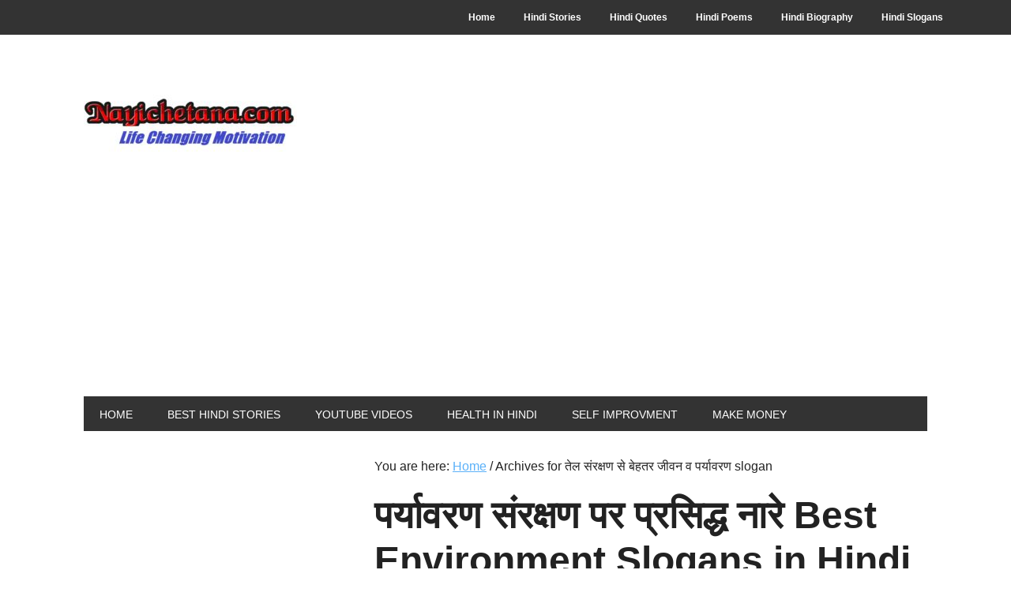

--- FILE ---
content_type: text/html; charset=UTF-8
request_url: https://www.nayichetana.com/tag/%E0%A4%A4%E0%A5%87%E0%A4%B2-%E0%A4%B8%E0%A4%82%E0%A4%B0%E0%A4%95%E0%A5%8D%E0%A4%B7%E0%A4%A3-%E0%A4%B8%E0%A5%87-%E0%A4%AC%E0%A5%87%E0%A4%B9%E0%A4%A4%E0%A4%B0-%E0%A4%9C%E0%A5%80%E0%A4%B5%E0%A4%A8
body_size: 11755
content:
<!DOCTYPE html>
<html lang="en-US">
<head >
<meta charset="UTF-8" />
<meta name="viewport" content="width=device-width, initial-scale=1" />
<meta name='robots' content='index, follow, max-image-preview:large, max-snippet:-1, max-video-preview:-1' />

	<!-- This site is optimized with the Yoast SEO plugin v26.0 - https://yoast.com/wordpress/plugins/seo/ -->
	<title>तेल संरक्षण से बेहतर जीवन व पर्यावरण slogan Archives - Nayichetana.com</title>
	<link rel="canonical" href="https://www.nayichetana.com/tag/तेल-संरक्षण-से-बेहतर-जीवन" />
	<meta property="og:locale" content="en_US" />
	<meta property="og:type" content="article" />
	<meta property="og:title" content="तेल संरक्षण से बेहतर जीवन व पर्यावरण slogan Archives - Nayichetana.com" />
	<meta property="og:url" content="https://www.nayichetana.com/tag/तेल-संरक्षण-से-बेहतर-जीवन" />
	<meta property="og:site_name" content="Nayichetana.com" />
	<meta name="twitter:card" content="summary_large_image" />
	<meta name="twitter:site" content="@mahara230" />
	<script type="application/ld+json" class="yoast-schema-graph">{"@context":"https://schema.org","@graph":[{"@type":"CollectionPage","@id":"https://www.nayichetana.com/tag/%e0%a4%a4%e0%a5%87%e0%a4%b2-%e0%a4%b8%e0%a4%82%e0%a4%b0%e0%a4%95%e0%a5%8d%e0%a4%b7%e0%a4%a3-%e0%a4%b8%e0%a5%87-%e0%a4%ac%e0%a5%87%e0%a4%b9%e0%a4%a4%e0%a4%b0-%e0%a4%9c%e0%a5%80%e0%a4%b5%e0%a4%a8","url":"https://www.nayichetana.com/tag/%e0%a4%a4%e0%a5%87%e0%a4%b2-%e0%a4%b8%e0%a4%82%e0%a4%b0%e0%a4%95%e0%a5%8d%e0%a4%b7%e0%a4%a3-%e0%a4%b8%e0%a5%87-%e0%a4%ac%e0%a5%87%e0%a4%b9%e0%a4%a4%e0%a4%b0-%e0%a4%9c%e0%a5%80%e0%a4%b5%e0%a4%a8","name":"तेल संरक्षण से बेहतर जीवन व पर्यावरण slogan Archives - Nayichetana.com","isPartOf":{"@id":"https://www.nayichetana.com/#website"},"primaryImageOfPage":{"@id":"https://www.nayichetana.com/tag/%e0%a4%a4%e0%a5%87%e0%a4%b2-%e0%a4%b8%e0%a4%82%e0%a4%b0%e0%a4%95%e0%a5%8d%e0%a4%b7%e0%a4%a3-%e0%a4%b8%e0%a5%87-%e0%a4%ac%e0%a5%87%e0%a4%b9%e0%a4%a4%e0%a4%b0-%e0%a4%9c%e0%a5%80%e0%a4%b5%e0%a4%a8#primaryimage"},"image":{"@id":"https://www.nayichetana.com/tag/%e0%a4%a4%e0%a5%87%e0%a4%b2-%e0%a4%b8%e0%a4%82%e0%a4%b0%e0%a4%95%e0%a5%8d%e0%a4%b7%e0%a4%a3-%e0%a4%b8%e0%a5%87-%e0%a4%ac%e0%a5%87%e0%a4%b9%e0%a4%a4%e0%a4%b0-%e0%a4%9c%e0%a5%80%e0%a4%b5%e0%a4%a8#primaryimage"},"thumbnailUrl":"https://www.nayichetana.com/wp-content/uploads/2016/06/HINDISLOGAN.jpg","breadcrumb":{"@id":"https://www.nayichetana.com/tag/%e0%a4%a4%e0%a5%87%e0%a4%b2-%e0%a4%b8%e0%a4%82%e0%a4%b0%e0%a4%95%e0%a5%8d%e0%a4%b7%e0%a4%a3-%e0%a4%b8%e0%a5%87-%e0%a4%ac%e0%a5%87%e0%a4%b9%e0%a4%a4%e0%a4%b0-%e0%a4%9c%e0%a5%80%e0%a4%b5%e0%a4%a8#breadcrumb"},"inLanguage":"en-US"},{"@type":"ImageObject","inLanguage":"en-US","@id":"https://www.nayichetana.com/tag/%e0%a4%a4%e0%a5%87%e0%a4%b2-%e0%a4%b8%e0%a4%82%e0%a4%b0%e0%a4%95%e0%a5%8d%e0%a4%b7%e0%a4%a3-%e0%a4%b8%e0%a5%87-%e0%a4%ac%e0%a5%87%e0%a4%b9%e0%a4%a4%e0%a4%b0-%e0%a4%9c%e0%a5%80%e0%a4%b5%e0%a4%a8#primaryimage","url":"https://www.nayichetana.com/wp-content/uploads/2016/06/HINDISLOGAN.jpg","contentUrl":"https://www.nayichetana.com/wp-content/uploads/2016/06/HINDISLOGAN.jpg","width":200,"height":140,"caption":"Paryavaran Bachao par nare is Environment Slogans Hindi sms and message. Best Environment Slogans in Hindi , Environment par nare, hindi nare enviornment par, Paryavaran Bachao par nare is Environment Slogans Hindi, पर्यावरण"},{"@type":"BreadcrumbList","@id":"https://www.nayichetana.com/tag/%e0%a4%a4%e0%a5%87%e0%a4%b2-%e0%a4%b8%e0%a4%82%e0%a4%b0%e0%a4%95%e0%a5%8d%e0%a4%b7%e0%a4%a3-%e0%a4%b8%e0%a5%87-%e0%a4%ac%e0%a5%87%e0%a4%b9%e0%a4%a4%e0%a4%b0-%e0%a4%9c%e0%a5%80%e0%a4%b5%e0%a4%a8#breadcrumb","itemListElement":[{"@type":"ListItem","position":1,"name":"Home","item":"https://www.nayichetana.com/"},{"@type":"ListItem","position":2,"name":"तेल संरक्षण से बेहतर जीवन व पर्यावरण slogan"}]},{"@type":"WebSite","@id":"https://www.nayichetana.com/#website","url":"https://www.nayichetana.com/","name":"Nayichetana.com","description":"Nayichetana, Nayichetana.com, slogan in hindi","publisher":{"@id":"https://www.nayichetana.com/#/schema/person/5b382803b1a86dc44c4c317f5e8b886d"},"alternateName":"Nayichetana.com","potentialAction":[{"@type":"SearchAction","target":{"@type":"EntryPoint","urlTemplate":"https://www.nayichetana.com/?s={search_term_string}"},"query-input":{"@type":"PropertyValueSpecification","valueRequired":true,"valueName":"search_term_string"}}],"inLanguage":"en-US"},{"@type":["Person","Organization"],"@id":"https://www.nayichetana.com/#/schema/person/5b382803b1a86dc44c4c317f5e8b886d","name":"Surendra Mahara","image":{"@type":"ImageObject","inLanguage":"en-US","@id":"https://www.nayichetana.com/#/schema/person/image/","url":"https://secure.gravatar.com/avatar/b3098f0810059c5060fff4252549502032ecc1279ceb84692ee2bca68b0cd750?s=96&d=identicon&r=g","contentUrl":"https://secure.gravatar.com/avatar/b3098f0810059c5060fff4252549502032ecc1279ceb84692ee2bca68b0cd750?s=96&d=identicon&r=g","caption":"Surendra Mahara"},"logo":{"@id":"https://www.nayichetana.com/#/schema/person/image/"},"description":"Surendra mahara Author and founder of Nayichetana.com. He is very passionate about blogging And make people motivated and positive..Read More Connect On a Facebook Connect On a Youtube","sameAs":["https://www.nayichetana.com","www.facebook.com/nayichetana","https://www.instagram.com/surendra_mehra_singh/","https://x.com/https://twitter.com/mahara230","https://www.youtube.com/channel/UCh1-1a1yofinfgvyBSINPsw"]}]}</script>
	<!-- / Yoast SEO plugin. -->


<link rel='dns-prefetch' href='//static.addtoany.com' />
<link rel='dns-prefetch' href='//fonts.googleapis.com' />
<link rel="alternate" type="application/rss+xml" title="Nayichetana.com &raquo; Feed" href="http://feeds.feedburner.com/Nayichetanacom" />
<link rel="alternate" type="application/rss+xml" title="Nayichetana.com &raquo; Comments Feed" href="https://www.nayichetana.com/comments/feed" />
<link rel="alternate" type="application/rss+xml" title="Nayichetana.com &raquo; तेल संरक्षण से बेहतर जीवन व पर्यावरण slogan Tag Feed" href="https://www.nayichetana.com/tag/%e0%a4%a4%e0%a5%87%e0%a4%b2-%e0%a4%b8%e0%a4%82%e0%a4%b0%e0%a4%95%e0%a5%8d%e0%a4%b7%e0%a4%a3-%e0%a4%b8%e0%a5%87-%e0%a4%ac%e0%a5%87%e0%a4%b9%e0%a4%a4%e0%a4%b0-%e0%a4%9c%e0%a5%80%e0%a4%b5%e0%a4%a8/feed" />
		<style>
			.lazyload,
			.lazyloading {
				max-width: 100%;
			}
		</style>
		<style id='wp-img-auto-sizes-contain-inline-css' type='text/css'>
img:is([sizes=auto i],[sizes^="auto," i]){contain-intrinsic-size:3000px 1500px}
/*# sourceURL=wp-img-auto-sizes-contain-inline-css */
</style>
<link rel='stylesheet' id='metro-pro-theme-css' href='https://www.nayichetana.com/wp-content/themes/metro-pro/style.css?ver=2.0.1' type='text/css' media='all' />
<style id='wp-emoji-styles-inline-css' type='text/css'>

	img.wp-smiley, img.emoji {
		display: inline !important;
		border: none !important;
		box-shadow: none !important;
		height: 1em !important;
		width: 1em !important;
		margin: 0 0.07em !important;
		vertical-align: -0.1em !important;
		background: none !important;
		padding: 0 !important;
	}
/*# sourceURL=wp-emoji-styles-inline-css */
</style>
<style id='wp-block-library-inline-css' type='text/css'>
:root{--wp-block-synced-color:#7a00df;--wp-block-synced-color--rgb:122,0,223;--wp-bound-block-color:var(--wp-block-synced-color);--wp-editor-canvas-background:#ddd;--wp-admin-theme-color:#007cba;--wp-admin-theme-color--rgb:0,124,186;--wp-admin-theme-color-darker-10:#006ba1;--wp-admin-theme-color-darker-10--rgb:0,107,160.5;--wp-admin-theme-color-darker-20:#005a87;--wp-admin-theme-color-darker-20--rgb:0,90,135;--wp-admin-border-width-focus:2px}@media (min-resolution:192dpi){:root{--wp-admin-border-width-focus:1.5px}}.wp-element-button{cursor:pointer}:root .has-very-light-gray-background-color{background-color:#eee}:root .has-very-dark-gray-background-color{background-color:#313131}:root .has-very-light-gray-color{color:#eee}:root .has-very-dark-gray-color{color:#313131}:root .has-vivid-green-cyan-to-vivid-cyan-blue-gradient-background{background:linear-gradient(135deg,#00d084,#0693e3)}:root .has-purple-crush-gradient-background{background:linear-gradient(135deg,#34e2e4,#4721fb 50%,#ab1dfe)}:root .has-hazy-dawn-gradient-background{background:linear-gradient(135deg,#faaca8,#dad0ec)}:root .has-subdued-olive-gradient-background{background:linear-gradient(135deg,#fafae1,#67a671)}:root .has-atomic-cream-gradient-background{background:linear-gradient(135deg,#fdd79a,#004a59)}:root .has-nightshade-gradient-background{background:linear-gradient(135deg,#330968,#31cdcf)}:root .has-midnight-gradient-background{background:linear-gradient(135deg,#020381,#2874fc)}:root{--wp--preset--font-size--normal:16px;--wp--preset--font-size--huge:42px}.has-regular-font-size{font-size:1em}.has-larger-font-size{font-size:2.625em}.has-normal-font-size{font-size:var(--wp--preset--font-size--normal)}.has-huge-font-size{font-size:var(--wp--preset--font-size--huge)}.has-text-align-center{text-align:center}.has-text-align-left{text-align:left}.has-text-align-right{text-align:right}.has-fit-text{white-space:nowrap!important}#end-resizable-editor-section{display:none}.aligncenter{clear:both}.items-justified-left{justify-content:flex-start}.items-justified-center{justify-content:center}.items-justified-right{justify-content:flex-end}.items-justified-space-between{justify-content:space-between}.screen-reader-text{border:0;clip-path:inset(50%);height:1px;margin:-1px;overflow:hidden;padding:0;position:absolute;width:1px;word-wrap:normal!important}.screen-reader-text:focus{background-color:#ddd;clip-path:none;color:#444;display:block;font-size:1em;height:auto;left:5px;line-height:normal;padding:15px 23px 14px;text-decoration:none;top:5px;width:auto;z-index:100000}html :where(.has-border-color){border-style:solid}html :where([style*=border-top-color]){border-top-style:solid}html :where([style*=border-right-color]){border-right-style:solid}html :where([style*=border-bottom-color]){border-bottom-style:solid}html :where([style*=border-left-color]){border-left-style:solid}html :where([style*=border-width]){border-style:solid}html :where([style*=border-top-width]){border-top-style:solid}html :where([style*=border-right-width]){border-right-style:solid}html :where([style*=border-bottom-width]){border-bottom-style:solid}html :where([style*=border-left-width]){border-left-style:solid}html :where(img[class*=wp-image-]){height:auto;max-width:100%}:where(figure){margin:0 0 1em}html :where(.is-position-sticky){--wp-admin--admin-bar--position-offset:var(--wp-admin--admin-bar--height,0px)}@media screen and (max-width:600px){html :where(.is-position-sticky){--wp-admin--admin-bar--position-offset:0px}}

/*# sourceURL=wp-block-library-inline-css */
</style><style id='global-styles-inline-css' type='text/css'>
:root{--wp--preset--aspect-ratio--square: 1;--wp--preset--aspect-ratio--4-3: 4/3;--wp--preset--aspect-ratio--3-4: 3/4;--wp--preset--aspect-ratio--3-2: 3/2;--wp--preset--aspect-ratio--2-3: 2/3;--wp--preset--aspect-ratio--16-9: 16/9;--wp--preset--aspect-ratio--9-16: 9/16;--wp--preset--color--black: #000000;--wp--preset--color--cyan-bluish-gray: #abb8c3;--wp--preset--color--white: #ffffff;--wp--preset--color--pale-pink: #f78da7;--wp--preset--color--vivid-red: #cf2e2e;--wp--preset--color--luminous-vivid-orange: #ff6900;--wp--preset--color--luminous-vivid-amber: #fcb900;--wp--preset--color--light-green-cyan: #7bdcb5;--wp--preset--color--vivid-green-cyan: #00d084;--wp--preset--color--pale-cyan-blue: #8ed1fc;--wp--preset--color--vivid-cyan-blue: #0693e3;--wp--preset--color--vivid-purple: #9b51e0;--wp--preset--gradient--vivid-cyan-blue-to-vivid-purple: linear-gradient(135deg,rgb(6,147,227) 0%,rgb(155,81,224) 100%);--wp--preset--gradient--light-green-cyan-to-vivid-green-cyan: linear-gradient(135deg,rgb(122,220,180) 0%,rgb(0,208,130) 100%);--wp--preset--gradient--luminous-vivid-amber-to-luminous-vivid-orange: linear-gradient(135deg,rgb(252,185,0) 0%,rgb(255,105,0) 100%);--wp--preset--gradient--luminous-vivid-orange-to-vivid-red: linear-gradient(135deg,rgb(255,105,0) 0%,rgb(207,46,46) 100%);--wp--preset--gradient--very-light-gray-to-cyan-bluish-gray: linear-gradient(135deg,rgb(238,238,238) 0%,rgb(169,184,195) 100%);--wp--preset--gradient--cool-to-warm-spectrum: linear-gradient(135deg,rgb(74,234,220) 0%,rgb(151,120,209) 20%,rgb(207,42,186) 40%,rgb(238,44,130) 60%,rgb(251,105,98) 80%,rgb(254,248,76) 100%);--wp--preset--gradient--blush-light-purple: linear-gradient(135deg,rgb(255,206,236) 0%,rgb(152,150,240) 100%);--wp--preset--gradient--blush-bordeaux: linear-gradient(135deg,rgb(254,205,165) 0%,rgb(254,45,45) 50%,rgb(107,0,62) 100%);--wp--preset--gradient--luminous-dusk: linear-gradient(135deg,rgb(255,203,112) 0%,rgb(199,81,192) 50%,rgb(65,88,208) 100%);--wp--preset--gradient--pale-ocean: linear-gradient(135deg,rgb(255,245,203) 0%,rgb(182,227,212) 50%,rgb(51,167,181) 100%);--wp--preset--gradient--electric-grass: linear-gradient(135deg,rgb(202,248,128) 0%,rgb(113,206,126) 100%);--wp--preset--gradient--midnight: linear-gradient(135deg,rgb(2,3,129) 0%,rgb(40,116,252) 100%);--wp--preset--font-size--small: 13px;--wp--preset--font-size--medium: 20px;--wp--preset--font-size--large: 36px;--wp--preset--font-size--x-large: 42px;--wp--preset--spacing--20: 0.44rem;--wp--preset--spacing--30: 0.67rem;--wp--preset--spacing--40: 1rem;--wp--preset--spacing--50: 1.5rem;--wp--preset--spacing--60: 2.25rem;--wp--preset--spacing--70: 3.38rem;--wp--preset--spacing--80: 5.06rem;--wp--preset--shadow--natural: 6px 6px 9px rgba(0, 0, 0, 0.2);--wp--preset--shadow--deep: 12px 12px 50px rgba(0, 0, 0, 0.4);--wp--preset--shadow--sharp: 6px 6px 0px rgba(0, 0, 0, 0.2);--wp--preset--shadow--outlined: 6px 6px 0px -3px rgb(255, 255, 255), 6px 6px rgb(0, 0, 0);--wp--preset--shadow--crisp: 6px 6px 0px rgb(0, 0, 0);}:where(.is-layout-flex){gap: 0.5em;}:where(.is-layout-grid){gap: 0.5em;}body .is-layout-flex{display: flex;}.is-layout-flex{flex-wrap: wrap;align-items: center;}.is-layout-flex > :is(*, div){margin: 0;}body .is-layout-grid{display: grid;}.is-layout-grid > :is(*, div){margin: 0;}:where(.wp-block-columns.is-layout-flex){gap: 2em;}:where(.wp-block-columns.is-layout-grid){gap: 2em;}:where(.wp-block-post-template.is-layout-flex){gap: 1.25em;}:where(.wp-block-post-template.is-layout-grid){gap: 1.25em;}.has-black-color{color: var(--wp--preset--color--black) !important;}.has-cyan-bluish-gray-color{color: var(--wp--preset--color--cyan-bluish-gray) !important;}.has-white-color{color: var(--wp--preset--color--white) !important;}.has-pale-pink-color{color: var(--wp--preset--color--pale-pink) !important;}.has-vivid-red-color{color: var(--wp--preset--color--vivid-red) !important;}.has-luminous-vivid-orange-color{color: var(--wp--preset--color--luminous-vivid-orange) !important;}.has-luminous-vivid-amber-color{color: var(--wp--preset--color--luminous-vivid-amber) !important;}.has-light-green-cyan-color{color: var(--wp--preset--color--light-green-cyan) !important;}.has-vivid-green-cyan-color{color: var(--wp--preset--color--vivid-green-cyan) !important;}.has-pale-cyan-blue-color{color: var(--wp--preset--color--pale-cyan-blue) !important;}.has-vivid-cyan-blue-color{color: var(--wp--preset--color--vivid-cyan-blue) !important;}.has-vivid-purple-color{color: var(--wp--preset--color--vivid-purple) !important;}.has-black-background-color{background-color: var(--wp--preset--color--black) !important;}.has-cyan-bluish-gray-background-color{background-color: var(--wp--preset--color--cyan-bluish-gray) !important;}.has-white-background-color{background-color: var(--wp--preset--color--white) !important;}.has-pale-pink-background-color{background-color: var(--wp--preset--color--pale-pink) !important;}.has-vivid-red-background-color{background-color: var(--wp--preset--color--vivid-red) !important;}.has-luminous-vivid-orange-background-color{background-color: var(--wp--preset--color--luminous-vivid-orange) !important;}.has-luminous-vivid-amber-background-color{background-color: var(--wp--preset--color--luminous-vivid-amber) !important;}.has-light-green-cyan-background-color{background-color: var(--wp--preset--color--light-green-cyan) !important;}.has-vivid-green-cyan-background-color{background-color: var(--wp--preset--color--vivid-green-cyan) !important;}.has-pale-cyan-blue-background-color{background-color: var(--wp--preset--color--pale-cyan-blue) !important;}.has-vivid-cyan-blue-background-color{background-color: var(--wp--preset--color--vivid-cyan-blue) !important;}.has-vivid-purple-background-color{background-color: var(--wp--preset--color--vivid-purple) !important;}.has-black-border-color{border-color: var(--wp--preset--color--black) !important;}.has-cyan-bluish-gray-border-color{border-color: var(--wp--preset--color--cyan-bluish-gray) !important;}.has-white-border-color{border-color: var(--wp--preset--color--white) !important;}.has-pale-pink-border-color{border-color: var(--wp--preset--color--pale-pink) !important;}.has-vivid-red-border-color{border-color: var(--wp--preset--color--vivid-red) !important;}.has-luminous-vivid-orange-border-color{border-color: var(--wp--preset--color--luminous-vivid-orange) !important;}.has-luminous-vivid-amber-border-color{border-color: var(--wp--preset--color--luminous-vivid-amber) !important;}.has-light-green-cyan-border-color{border-color: var(--wp--preset--color--light-green-cyan) !important;}.has-vivid-green-cyan-border-color{border-color: var(--wp--preset--color--vivid-green-cyan) !important;}.has-pale-cyan-blue-border-color{border-color: var(--wp--preset--color--pale-cyan-blue) !important;}.has-vivid-cyan-blue-border-color{border-color: var(--wp--preset--color--vivid-cyan-blue) !important;}.has-vivid-purple-border-color{border-color: var(--wp--preset--color--vivid-purple) !important;}.has-vivid-cyan-blue-to-vivid-purple-gradient-background{background: var(--wp--preset--gradient--vivid-cyan-blue-to-vivid-purple) !important;}.has-light-green-cyan-to-vivid-green-cyan-gradient-background{background: var(--wp--preset--gradient--light-green-cyan-to-vivid-green-cyan) !important;}.has-luminous-vivid-amber-to-luminous-vivid-orange-gradient-background{background: var(--wp--preset--gradient--luminous-vivid-amber-to-luminous-vivid-orange) !important;}.has-luminous-vivid-orange-to-vivid-red-gradient-background{background: var(--wp--preset--gradient--luminous-vivid-orange-to-vivid-red) !important;}.has-very-light-gray-to-cyan-bluish-gray-gradient-background{background: var(--wp--preset--gradient--very-light-gray-to-cyan-bluish-gray) !important;}.has-cool-to-warm-spectrum-gradient-background{background: var(--wp--preset--gradient--cool-to-warm-spectrum) !important;}.has-blush-light-purple-gradient-background{background: var(--wp--preset--gradient--blush-light-purple) !important;}.has-blush-bordeaux-gradient-background{background: var(--wp--preset--gradient--blush-bordeaux) !important;}.has-luminous-dusk-gradient-background{background: var(--wp--preset--gradient--luminous-dusk) !important;}.has-pale-ocean-gradient-background{background: var(--wp--preset--gradient--pale-ocean) !important;}.has-electric-grass-gradient-background{background: var(--wp--preset--gradient--electric-grass) !important;}.has-midnight-gradient-background{background: var(--wp--preset--gradient--midnight) !important;}.has-small-font-size{font-size: var(--wp--preset--font-size--small) !important;}.has-medium-font-size{font-size: var(--wp--preset--font-size--medium) !important;}.has-large-font-size{font-size: var(--wp--preset--font-size--large) !important;}.has-x-large-font-size{font-size: var(--wp--preset--font-size--x-large) !important;}
/*# sourceURL=global-styles-inline-css */
</style>

<style id='classic-theme-styles-inline-css' type='text/css'>
/*! This file is auto-generated */
.wp-block-button__link{color:#fff;background-color:#32373c;border-radius:9999px;box-shadow:none;text-decoration:none;padding:calc(.667em + 2px) calc(1.333em + 2px);font-size:1.125em}.wp-block-file__button{background:#32373c;color:#fff;text-decoration:none}
/*# sourceURL=/wp-includes/css/classic-themes.min.css */
</style>
<link rel='stylesheet' id='dashicons-css' href='https://www.nayichetana.com/wp-includes/css/dashicons.min.css?ver=6.9' type='text/css' media='all' />
<link rel='stylesheet' id='admin-bar-css' href='https://www.nayichetana.com/wp-includes/css/admin-bar.min.css?ver=6.9' type='text/css' media='all' />
<style id='admin-bar-inline-css' type='text/css'>

    /* Hide CanvasJS credits for P404 charts specifically */
    #p404RedirectChart .canvasjs-chart-credit {
        display: none !important;
    }
    
    #p404RedirectChart canvas {
        border-radius: 6px;
    }

    .p404-redirect-adminbar-weekly-title {
        font-weight: bold;
        font-size: 14px;
        color: #fff;
        margin-bottom: 6px;
    }

    #wpadminbar #wp-admin-bar-p404_free_top_button .ab-icon:before {
        content: "\f103";
        color: #dc3545;
        top: 3px;
    }
    
    #wp-admin-bar-p404_free_top_button .ab-item {
        min-width: 80px !important;
        padding: 0px !important;
    }
    
    /* Ensure proper positioning and z-index for P404 dropdown */
    .p404-redirect-adminbar-dropdown-wrap { 
        min-width: 0; 
        padding: 0;
        position: static !important;
    }
    
    #wpadminbar #wp-admin-bar-p404_free_top_button_dropdown {
        position: static !important;
    }
    
    #wpadminbar #wp-admin-bar-p404_free_top_button_dropdown .ab-item {
        padding: 0 !important;
        margin: 0 !important;
    }
    
    .p404-redirect-dropdown-container {
        min-width: 340px;
        padding: 18px 18px 12px 18px;
        background: #23282d !important;
        color: #fff;
        border-radius: 12px;
        box-shadow: 0 8px 32px rgba(0,0,0,0.25);
        margin-top: 10px;
        position: relative !important;
        z-index: 999999 !important;
        display: block !important;
        border: 1px solid #444;
    }
    
    /* Ensure P404 dropdown appears on hover */
    #wpadminbar #wp-admin-bar-p404_free_top_button .p404-redirect-dropdown-container { 
        display: none !important;
    }
    
    #wpadminbar #wp-admin-bar-p404_free_top_button:hover .p404-redirect-dropdown-container { 
        display: block !important;
    }
    
    #wpadminbar #wp-admin-bar-p404_free_top_button:hover #wp-admin-bar-p404_free_top_button_dropdown .p404-redirect-dropdown-container {
        display: block !important;
    }
    
    .p404-redirect-card {
        background: #2c3338;
        border-radius: 8px;
        padding: 18px 18px 12px 18px;
        box-shadow: 0 2px 8px rgba(0,0,0,0.07);
        display: flex;
        flex-direction: column;
        align-items: flex-start;
        border: 1px solid #444;
    }
    
    .p404-redirect-btn {
        display: inline-block;
        background: #dc3545;
        color: #fff !important;
        font-weight: bold;
        padding: 5px 22px;
        border-radius: 8px;
        text-decoration: none;
        font-size: 17px;
        transition: background 0.2s, box-shadow 0.2s;
        margin-top: 8px;
        box-shadow: 0 2px 8px rgba(220,53,69,0.15);
        text-align: center;
        line-height: 1.6;
    }
    
    .p404-redirect-btn:hover {
        background: #c82333;
        color: #fff !important;
        box-shadow: 0 4px 16px rgba(220,53,69,0.25);
    }
    
    /* Prevent conflicts with other admin bar dropdowns */
    #wpadminbar .ab-top-menu > li:hover > .ab-item,
    #wpadminbar .ab-top-menu > li.hover > .ab-item {
        z-index: auto;
    }
    
    #wpadminbar #wp-admin-bar-p404_free_top_button:hover > .ab-item {
        z-index: 999998 !important;
    }
    
/*# sourceURL=admin-bar-inline-css */
</style>
<link rel='stylesheet' id='toc-screen-css' href='https://www.nayichetana.com/wp-content/plugins/table-of-contents-plus/screen.min.css?ver=2411.1' type='text/css' media='all' />
<style id='toc-screen-inline-css' type='text/css'>
div#toc_container ul li {font-size: 110%;}
/*# sourceURL=toc-screen-inline-css */
</style>
<link rel='stylesheet' id='google-font-css' href='//fonts.googleapis.com/css?family=Oswald%3A400&#038;ver=2.0.1' type='text/css' media='all' />
<link rel='stylesheet' id='addtoany-css' href='https://www.nayichetana.com/wp-content/plugins/add-to-any/addtoany.min.css?ver=1.16' type='text/css' media='all' />
<script type="text/javascript" id="addtoany-core-js-before">
/* <![CDATA[ */
window.a2a_config=window.a2a_config||{};a2a_config.callbacks=[];a2a_config.overlays=[];a2a_config.templates={};

//# sourceURL=addtoany-core-js-before
/* ]]> */
</script>
<script type="text/javascript" defer src="https://static.addtoany.com/menu/page.js" id="addtoany-core-js"></script>
<script type="text/javascript" src="https://www.nayichetana.com/wp-includes/js/jquery/jquery.min.js?ver=3.7.1" id="jquery-core-js"></script>
<script type="text/javascript" src="https://www.nayichetana.com/wp-includes/js/jquery/jquery-migrate.min.js?ver=3.4.1" id="jquery-migrate-js"></script>
<script type="text/javascript" defer src="https://www.nayichetana.com/wp-content/plugins/add-to-any/addtoany.min.js?ver=1.1" id="addtoany-jquery-js"></script>
<link rel="https://api.w.org/" href="https://www.nayichetana.com/wp-json/" /><link rel="alternate" title="JSON" type="application/json" href="https://www.nayichetana.com/wp-json/wp/v2/tags/11836" /><link rel="EditURI" type="application/rsd+xml" title="RSD" href="https://www.nayichetana.com/xmlrpc.php?rsd" />
<meta name="generator" content="WordPress 6.9" />
		<script>
			document.documentElement.className = document.documentElement.className.replace('no-js', 'js');
		</script>
				<style>
			.no-js img.lazyload {
				display: none;
			}

			figure.wp-block-image img.lazyloading {
				min-width: 150px;
			}

			.lazyload,
			.lazyloading {
				--smush-placeholder-width: 100px;
				--smush-placeholder-aspect-ratio: 1/1;
				width: var(--smush-image-width, var(--smush-placeholder-width)) !important;
				aspect-ratio: var(--smush-image-aspect-ratio, var(--smush-placeholder-aspect-ratio)) !important;
			}

						.lazyload, .lazyloading {
				opacity: 0;
			}

			.lazyloaded {
				opacity: 1;
				transition: opacity 400ms;
				transition-delay: 0ms;
			}

					</style>
		
<!-- Google tag (gtag.js) -->
<script async src="https://www.googletagmanager.com/gtag/js?id=G-LZ7PQ6DTB9"></script>
<script>
  window.dataLayer = window.dataLayer || [];
  function gtag(){dataLayer.push(arguments);}
  gtag('js', new Date());

  gtag('config', 'G-LZ7PQ6DTB9');
</script><style type="text/css">.site-title a { background: url(https://www.nayichetana.com/wp-content/uploads/2018/04/cropped-nayi2.jpg) no-repeat !important; }</style>
<link rel="stylesheet" id="modifiedstyle" href='http://www.nayichetana.com/wp-content/themes/metro-pro/modifiedstyle.css?0.1.0' /><style type="text/css">.broken_link, a.broken_link {
	text-decoration: line-through;
}</style><style>body { background-color: #ffffff; }</style>
<link rel="icon" href="https://www.nayichetana.com/wp-content/uploads/2018/04/cropped-na-32x32.jpg" sizes="32x32" />
<link rel="icon" href="https://www.nayichetana.com/wp-content/uploads/2018/04/cropped-na-192x192.jpg" sizes="192x192" />
<link rel="apple-touch-icon" href="https://www.nayichetana.com/wp-content/uploads/2018/04/cropped-na-180x180.jpg" />
<meta name="msapplication-TileImage" content="https://www.nayichetana.com/wp-content/uploads/2018/04/cropped-na-270x270.jpg" />
</head>
<body class="archive tag tag-11836 custom-background wp-theme-genesis wp-child-theme-metro-pro custom-header header-image sidebar-content genesis-breadcrumbs-visible genesis-footer-widgets-hidden metro-pro-blue"><nav class="nav-secondary" aria-label="Secondary"><div class="wrap"><ul id="menu-menu" class="menu genesis-nav-menu menu-secondary"><li id="menu-item-787" class="menu-item menu-item-type-custom menu-item-object-custom menu-item-home menu-item-787"><a href="http://www.nayichetana.com"><span >Home</span></a></li>
<li id="menu-item-801" class="menu-item menu-item-type-custom menu-item-object-custom menu-item-801"><a href="http://nayichetana.com/category/inspirational-story"><span >Hindi Stories</span></a></li>
<li id="menu-item-802" class="menu-item menu-item-type-custom menu-item-object-custom menu-item-802"><a href="http://nayichetana.com/category/hindi-quotes"><span >Hindi Quotes</span></a></li>
<li id="menu-item-3555" class="menu-item menu-item-type-custom menu-item-object-custom menu-item-3555"><a href="https://www.nayichetana.com/category/%e0%a4%b9%e0%a4%bf%e0%a4%a8%e0%a5%8d%e0%a4%a6%e0%a5%80-%e0%a4%95%e0%a4%b5%e0%a4%bf%e0%a4%a4%e0%a4%be"><span >Hindi Poems</span></a></li>
<li id="menu-item-803" class="menu-item menu-item-type-custom menu-item-object-custom menu-item-803"><a href="http://nayichetana.com/category/biography"><span >Hindi Biography</span></a></li>
<li id="menu-item-21259" class="menu-item menu-item-type-taxonomy menu-item-object-category menu-item-21259"><a href="https://www.nayichetana.com/category/hindi-nare"><span >Hindi Slogans</span></a></li>
</ul></div></nav><div class="site-container"><header class="site-header"><div class="wrap"><div class="title-area"><p class="site-title"><a href="https://www.nayichetana.com/">Nayichetana.com</a></p><p class="site-description">Nayichetana, Nayichetana.com, slogan in hindi</p></div><div class="widget-area header-widget-area"><section id="text-24" class="widget widget_text"><div class="widget-wrap">			<div class="textwidget"><p><script async src="https://pagead2.googlesyndication.com/pagead/js/adsbygoogle.js?client=ca-pub-4514747025195846" crossorigin="anonymous"></script><br />
<!-- Auto Ads --><br />
<ins class="adsbygoogle" style="display: block;" data-ad-client="ca-pub-4514747025195846" data-ad-slot="2459438925" data-ad-format="auto" data-full-width-responsive="true"></ins><br />
<script>
     (adsbygoogle = window.adsbygoogle || []).push({});
</script></p>
</div>
		</div></section>
</div></div></header><nav class="nav-primary" aria-label="Main"><div class="wrap"><ul id="menu-primary-menu" class="menu genesis-nav-menu menu-primary"><li id="menu-item-816" class="menu-item menu-item-type-custom menu-item-object-custom menu-item-home menu-item-816"><a href="http://www.nayichetana.com"><span >Home</span></a></li>
<li id="menu-item-805" class="menu-item menu-item-type-custom menu-item-object-custom menu-item-805"><a href="http://nayichetana.com/category/inspirational-story"><span >Best Hindi Stories</span></a></li>
<li id="menu-item-18776" class="menu-item menu-item-type-custom menu-item-object-custom menu-item-18776"><a href="https://www.youtube.com/channel/UCyNNcpqhRo9eaKPWW8s7-MA?sub_confirmation=1"><span >Youtube Videos</span></a></li>
<li id="menu-item-807" class="menu-item menu-item-type-taxonomy menu-item-object-category menu-item-807"><a href="https://www.nayichetana.com/category/health-articles-in-hindi"><span >Health In Hindi</span></a></li>
<li id="menu-item-813" class="menu-item menu-item-type-taxonomy menu-item-object-category menu-item-813"><a href="https://www.nayichetana.com/category/self-improvment"><span >Self Improvment</span></a></li>
<li id="menu-item-20868" class="menu-item menu-item-type-custom menu-item-object-custom menu-item-20868"><a href="https://www.nayichetana.com/category/paise-kaise-kamaye"><span >Make Money</span></a></li>
</ul></div></nav><div class="site-inner"><div class="content-sidebar-wrap"><main class="content"><div class="breadcrumb">You are here: <span class="breadcrumb-link-wrap"><a class="breadcrumb-link" href="https://www.nayichetana.com/"><span class="breadcrumb-link-text-wrap">Home</span></a><meta ></span> <span aria-label="breadcrumb separator">/</span> Archives for तेल संरक्षण से बेहतर जीवन व पर्यावरण slogan</div><article class="post-42 post type-post status-publish format-standard has-post-thumbnail category-best-hindi-post category-slogans-in-hindi category-whatsapp-status category-6 category-18 tag-best-environment-slogans-in-hindi tag-business-environment tag-components-of-environment tag-define-environment-in-evs tag-definition-of-environment-wikipedia tag-environment-wikipedia tag-environment-essay tag-environment-green-earth-slogans-in-hindi tag-environment-nare tag-environment-par-nare tag-environment-sentence tag-environment-slogan-in-english-2020 tag-environment-slogans-and-quotes-in-hindi tag-environment-slogans-hindi tag-environmental-pollution-slogan-hindi-language tag-est-environment-slogans-in-hindi tag-funny-environmental-slogans tag-hindi-nare tag-hindi-nare-enviornment-par tag-how-can-we-conserve-natural-resources-slogans tag-how-do-you-write-a-slogan-for-the-environment tag-importance-of-environment tag-lines-on-environment-in-hindi tag-nayichetana-com-slogan tag-paryavaran-bachao-par-nare tag-paryavaran-bachao-par-nare-is-environment-slogans-hindi tag-paryavaran-bachao-par-nare-is-environment-slogans-hindi-sms-and-message tag-paryavaran-bachao-par-nare-is-environment-slogans-hindi-sms-and-message-best-environment-slogans-in-hindi tag-paryavaran-par-nare tag-prakriti-slogans-in-hindi tag-save-environment tag-save-environment-save-life tag-save-trees-slogans-in-hindi-language tag-shayari-on-environment-in-hindi tag-slogan-in-hindi tag-slogan-on-environment-in-hindi tag-svcha-paryavaran tag-top-39-environment-slogan-india-in-hindi tag-types-of-environment tag-what-are-the-3-types-of-environment tag-what-is-called-the-environment tag-what-is-environment tag-what-is-environment-and-examples tag-what-is-environment-and-types-of-environment tag-what-is-environment-answer tag-what-is-environment-in-biology-definition tag-what-is-environment-pdf tag-what-is-the-best-definition-of-environment tag-what-is-the-slogan-for-world-environment-day-2020 tag-what-is-the-slogan-of-environment-day tag-world-environment-day tag-world-environment-day-poster-in-hindi tag-11819 tag-12187 tag-11836 tag-1746 tag-11831 tag-11832 tag-11835 tag-12184 tag-12182 tag-11833 tag-11825 tag-11820 tag-12188 tag-11821 tag-11824 tag-11818 tag-11822 tag-11826 tag-12183 tag-12186 tag-11823 tag-11830 tag-11828 tag-11817 tag-11827 tag-11834 tag-11829 tag-11800 tag-12185 entry" aria-label="पर्यावरण संरक्षण पर प्रसिद्ध नारे Best Environment Slogans in Hindi"><header class="entry-header"><h2 class="entry-title"><a class="entry-title-link" rel="bookmark" href="https://www.nayichetana.com/2016/06/top-39-environment-slogans-in-hindi.html">पर्यावरण संरक्षण पर प्रसिद्ध नारे Best Environment Slogans in Hindi</a></h2>
<p class="entry-meta"><time class="entry-time">June 1, 2016</time> By <span class="entry-author"><a href="https://www.nayichetana.com/author/nayichetana" class="entry-author-link" rel="author"><span class="entry-author-name">Surendra Mahara</span></a></span> <span class="entry-comments-link"><a href="https://www.nayichetana.com/2016/06/top-39-environment-slogans-in-hindi.html#comments">14 Comments</a></span> </p></header><div class="entry-content"><a class="entry-image-link" href="https://www.nayichetana.com/2016/06/top-39-environment-slogans-in-hindi.html" aria-hidden="true" tabindex="-1"><img width="200" height="140" data-src="https://www.nayichetana.com/wp-content/uploads/2016/06/HINDISLOGAN.jpg" class="alignright post-image entry-image lazyload" alt="Paryavaran Bachao par nare is Environment Slogans Hindi sms and message. Best Environment Slogans in Hindi , Environment par nare, hindi nare enviornment par, Paryavaran Bachao par nare is Environment Slogans Hindi, पर्यावरण" decoding="async" src="[data-uri]" style="--smush-placeholder-width: 200px; --smush-placeholder-aspect-ratio: 200/140;" /></a><p>पर्यावरण संरक्षण पर स्लोगन ! Environment Green Earth Slogans In Hindi
प्रकृति ने मनुष्य को कई प्रकार की सौगात दी है. जिसमे उसकी सबसे बड़ी सौगात पर्यावरण है. अगर यह पर्यावरण न हो तो पृथ्वी में जीवन &#x02026; <a href="https://www.nayichetana.com/2016/06/top-39-environment-slogans-in-hindi.html" class="more-link">[Read more...]</a></p></div><footer class="entry-footer"></footer></article></main><aside class="sidebar sidebar-primary widget-area" role="complementary" aria-label="Primary Sidebar"><section id="text-25" class="widget widget_text"><div class="widget-wrap">			<div class="textwidget"><p><script async src="https://pagead2.googlesyndication.com/pagead/js/adsbygoogle.js?client=ca-pub-4514747025195846" crossorigin="anonymous"></script><br />
<!-- Auto Ads --><br />
<ins class="adsbygoogle" style="display: block;" data-ad-client="ca-pub-4514747025195846" data-ad-slot="2459438925" data-ad-format="auto" data-full-width-responsive="true"></ins><br />
<script>
     (adsbygoogle = window.adsbygoogle || []).push({});
</script></p>
</div>
		</div></section>
<section id="text-23" class="widget widget_text"><div class="widget-wrap">			<div class="textwidget"><p><script async src="https://cse.google.com/cse.js?cx=975f803b039dc2cb4"></script></p>
<div class="gcse-search"></div>
</div>
		</div></section>
<section id="text-18" class="widget widget_text"><div class="widget-wrap"><h4 class="widget-title widgettitle">Top 7 Best Article In Nayichetana. Com</h4>
			<div class="textwidget"><ul>
<li><a href="https://www.nayichetana.com/2016/11/chankya-10-tips-changes-life-hindi.html">चाणक्य की 10 बातें आपकी ज़िन्दगी बदल सकती है</a></li>
<li><a href="https://www.nayichetana.com/2016/11/three-bad-habit-can-ruin-your-life-in-hindi-%e0%a4%ac%e0%a5%81%e0%a4%b0%e0%a5%80-%e0%a4%b2%e0%a4%a4.html">3 बुरी लत जो आपकी जिंदगी बर्बाद कर देगी</a></li>
<li><a href="https://www.nayichetana.com/2021/07/online-ghar-baithe-paise-kaise-kamaye.html">Online घर बैठे Paise कैसे कमायें</a></li>
<li><a href="https://www.nayichetana.com/2019/10/never-makes-7-mistake-in-teenage-in-hindi.html">Teenage में ये 7 गलतियाँ कभी भी न करना</a></li>
<li><a href="https://www.nayichetana.com/2015/12/how-to-gain-or-increase-weight-in-hindi.html">वजन बढ़ाने मोटा होने के 21 आसान उपाय</a></li>
<li><a href="https://www.nayichetana.com/2018/04/3-people-you-should-never-cheat-in-hindi.html">3 लोग जिन्हें आपको कभी धोखा नहीं देना चाहिए</a></li>
<li><a href="https://www.nayichetana.com/2015/05/how-to-increase-height-in-hindi-height-kaise-badhaye-%e0%a4%b2%e0%a4%ae%e0%a5%8d%e0%a4%ac%e0%a4%be%e0%a4%88-%e0%a4%ac%e0%a5%9d%e0%a4%be%e0%a4%af%e0%a5%87.html">लम्बाई बढाने के 23 बेस्ट तरीके</a></li>
</ul>
</div>
		</div></section>

		<section id="recent-posts-2" class="widget widget_recent_entries"><div class="widget-wrap">
		<h4 class="widget-title widgettitle">Recent Posts</h4>

		<ul>
											<li>
					<a href="https://www.nayichetana.com/2025/06/the-mental-toughness-handbook-hindi-summary.html">The Mental Toughness Handbook Hindi Summary</a>
									</li>
											<li>
					<a href="https://www.nayichetana.com/2025/05/%e0%a4%ad%e0%a4%97%e0%a4%a4-%e0%a4%b8%e0%a4%bf%e0%a4%82%e0%a4%b9-%e0%a4%95%e0%a5%87-%e0%a4%b5%e0%a4%bf%e0%a4%9a%e0%a4%be%e0%a4%b0-bhagat-singh-quotes-in-hindi.html">भगत सिंह के विचार | Bhagat Singh Quotes In Hindi</a>
									</li>
											<li>
					<a href="https://www.nayichetana.com/2025/05/best-hindi-story-of-two-friends.html">दोस्ती का विश्वास Best Hindi Story Of Two Friends</a>
									</li>
											<li>
					<a href="https://www.nayichetana.com/2025/05/william-shakespeare-quotes-in-hindi.html">विलियम शेक्सपियर के विचार</a>
									</li>
											<li>
					<a href="https://www.nayichetana.com/2025/05/after-failure-gain-success-in-hindi.html">हार के बाद मिलेगी सफलता After Failure Gain Success In Hindi</a>
									</li>
											<li>
					<a href="https://www.nayichetana.com/2025/05/dont-drink-use-alcohal-sarab-in-hindi-%e0%a4%b6%e0%a4%b0%e0%a4%be%e0%a4%ac-%e0%a4%94%e0%a4%b0-%e0%a4%b8%e0%a4%be%e0%a4%b9%e0%a5%82%e0%a4%95%e0%a4%be%e0%a4%b0.html">शराब और साहूकार हिन्दी प्रेरणादायक कहानी</a>
									</li>
					</ul>

		</div></section>
</aside></div></div><div class="footer-link" >
| <span><a href="http://www.nayichetana.com/about-me" style="font-weight: normal;">About Us</a></span> | 
  <span><a href="http://www.nayichetana.com/contact-us" style="font-weight: normal;">Contact Us</a></span> | 
  <span><a href="http://www.nayichetana.com/privacy-policythis-privacy-policy_63" style="font-weight: normal;">Privacy Policy</a></span> | 
  <span><a href="http://www.nayichetana.com/terms-and-conditions-terms-and" style="font-weight: normal;">Terms and Conditions</a></span> | 
  <span><a href="http://www.nayichetana.com/disclosure-disclosure-disclaimer" style="font-weight: normal;">Disclosure & Disclaimer</a></span> | 
</div></div><footer class="site-footer"><div class="wrap"><p><div>You Are Now: <a href="http://www.Nayichetana.com" target="_blank" title="Nayichetana.com: Motivation Hindi Me.">Nayichetana.com</a>  Copyright © 2015 - 2025 to <a href="http://www.nayichetana.com">Nayichetana.com</a> </div></p></div></footer><script type="speculationrules">
{"prefetch":[{"source":"document","where":{"and":[{"href_matches":"/*"},{"not":{"href_matches":["/wp-*.php","/wp-admin/*","/wp-content/uploads/*","/wp-content/*","/wp-content/plugins/*","/wp-content/themes/metro-pro/*","/wp-content/themes/genesis/*","/*\\?(.+)"]}},{"not":{"selector_matches":"a[rel~=\"nofollow\"]"}},{"not":{"selector_matches":".no-prefetch, .no-prefetch a"}}]},"eagerness":"conservative"}]}
</script>
<script type="text/javascript" id="toc-front-js-extra">
/* <![CDATA[ */
var tocplus = {"smooth_scroll":"1","visibility_show":"Show","visibility_hide":"Hide","width":"Auto"};
//# sourceURL=toc-front-js-extra
/* ]]> */
</script>
<script type="text/javascript" src="https://www.nayichetana.com/wp-content/plugins/table-of-contents-plus/front.min.js?ver=2411.1" id="toc-front-js"></script>
<script type="text/javascript" id="smush-lazy-load-js-before">
/* <![CDATA[ */
var smushLazyLoadOptions = {"autoResizingEnabled":false,"autoResizeOptions":{"precision":5,"skipAutoWidth":true}};
//# sourceURL=smush-lazy-load-js-before
/* ]]> */
</script>
<script type="text/javascript" src="https://www.nayichetana.com/wp-content/plugins/wp-smushit/app/assets/js/smush-lazy-load.min.js?ver=3.21.1" id="smush-lazy-load-js"></script>
<script id="wp-emoji-settings" type="application/json">
{"baseUrl":"https://s.w.org/images/core/emoji/17.0.2/72x72/","ext":".png","svgUrl":"https://s.w.org/images/core/emoji/17.0.2/svg/","svgExt":".svg","source":{"concatemoji":"https://www.nayichetana.com/wp-includes/js/wp-emoji-release.min.js?ver=6.9"}}
</script>
<script type="module">
/* <![CDATA[ */
/*! This file is auto-generated */
const a=JSON.parse(document.getElementById("wp-emoji-settings").textContent),o=(window._wpemojiSettings=a,"wpEmojiSettingsSupports"),s=["flag","emoji"];function i(e){try{var t={supportTests:e,timestamp:(new Date).valueOf()};sessionStorage.setItem(o,JSON.stringify(t))}catch(e){}}function c(e,t,n){e.clearRect(0,0,e.canvas.width,e.canvas.height),e.fillText(t,0,0);t=new Uint32Array(e.getImageData(0,0,e.canvas.width,e.canvas.height).data);e.clearRect(0,0,e.canvas.width,e.canvas.height),e.fillText(n,0,0);const a=new Uint32Array(e.getImageData(0,0,e.canvas.width,e.canvas.height).data);return t.every((e,t)=>e===a[t])}function p(e,t){e.clearRect(0,0,e.canvas.width,e.canvas.height),e.fillText(t,0,0);var n=e.getImageData(16,16,1,1);for(let e=0;e<n.data.length;e++)if(0!==n.data[e])return!1;return!0}function u(e,t,n,a){switch(t){case"flag":return n(e,"\ud83c\udff3\ufe0f\u200d\u26a7\ufe0f","\ud83c\udff3\ufe0f\u200b\u26a7\ufe0f")?!1:!n(e,"\ud83c\udde8\ud83c\uddf6","\ud83c\udde8\u200b\ud83c\uddf6")&&!n(e,"\ud83c\udff4\udb40\udc67\udb40\udc62\udb40\udc65\udb40\udc6e\udb40\udc67\udb40\udc7f","\ud83c\udff4\u200b\udb40\udc67\u200b\udb40\udc62\u200b\udb40\udc65\u200b\udb40\udc6e\u200b\udb40\udc67\u200b\udb40\udc7f");case"emoji":return!a(e,"\ud83e\u1fac8")}return!1}function f(e,t,n,a){let r;const o=(r="undefined"!=typeof WorkerGlobalScope&&self instanceof WorkerGlobalScope?new OffscreenCanvas(300,150):document.createElement("canvas")).getContext("2d",{willReadFrequently:!0}),s=(o.textBaseline="top",o.font="600 32px Arial",{});return e.forEach(e=>{s[e]=t(o,e,n,a)}),s}function r(e){var t=document.createElement("script");t.src=e,t.defer=!0,document.head.appendChild(t)}a.supports={everything:!0,everythingExceptFlag:!0},new Promise(t=>{let n=function(){try{var e=JSON.parse(sessionStorage.getItem(o));if("object"==typeof e&&"number"==typeof e.timestamp&&(new Date).valueOf()<e.timestamp+604800&&"object"==typeof e.supportTests)return e.supportTests}catch(e){}return null}();if(!n){if("undefined"!=typeof Worker&&"undefined"!=typeof OffscreenCanvas&&"undefined"!=typeof URL&&URL.createObjectURL&&"undefined"!=typeof Blob)try{var e="postMessage("+f.toString()+"("+[JSON.stringify(s),u.toString(),c.toString(),p.toString()].join(",")+"));",a=new Blob([e],{type:"text/javascript"});const r=new Worker(URL.createObjectURL(a),{name:"wpTestEmojiSupports"});return void(r.onmessage=e=>{i(n=e.data),r.terminate(),t(n)})}catch(e){}i(n=f(s,u,c,p))}t(n)}).then(e=>{for(const n in e)a.supports[n]=e[n],a.supports.everything=a.supports.everything&&a.supports[n],"flag"!==n&&(a.supports.everythingExceptFlag=a.supports.everythingExceptFlag&&a.supports[n]);var t;a.supports.everythingExceptFlag=a.supports.everythingExceptFlag&&!a.supports.flag,a.supports.everything||((t=a.source||{}).concatemoji?r(t.concatemoji):t.wpemoji&&t.twemoji&&(r(t.twemoji),r(t.wpemoji)))});
//# sourceURL=https://www.nayichetana.com/wp-includes/js/wp-emoji-loader.min.js
/* ]]> */
</script>
</body></html>


--- FILE ---
content_type: text/html; charset=utf-8
request_url: https://www.google.com/recaptcha/api2/aframe
body_size: 99
content:
<!DOCTYPE HTML><html><head><meta http-equiv="content-type" content="text/html; charset=UTF-8"></head><body><script nonce="392jTSCXxiZL5RfNXdkyhg">/** Anti-fraud and anti-abuse applications only. See google.com/recaptcha */ try{var clients={'sodar':'https://pagead2.googlesyndication.com/pagead/sodar?'};window.addEventListener("message",function(a){try{if(a.source===window.parent){var b=JSON.parse(a.data);var c=clients[b['id']];if(c){var d=document.createElement('img');d.src=c+b['params']+'&rc='+(localStorage.getItem("rc::a")?sessionStorage.getItem("rc::b"):"");window.document.body.appendChild(d);sessionStorage.setItem("rc::e",parseInt(sessionStorage.getItem("rc::e")||0)+1);localStorage.setItem("rc::h",'1768710525636');}}}catch(b){}});window.parent.postMessage("_grecaptcha_ready", "*");}catch(b){}</script></body></html>